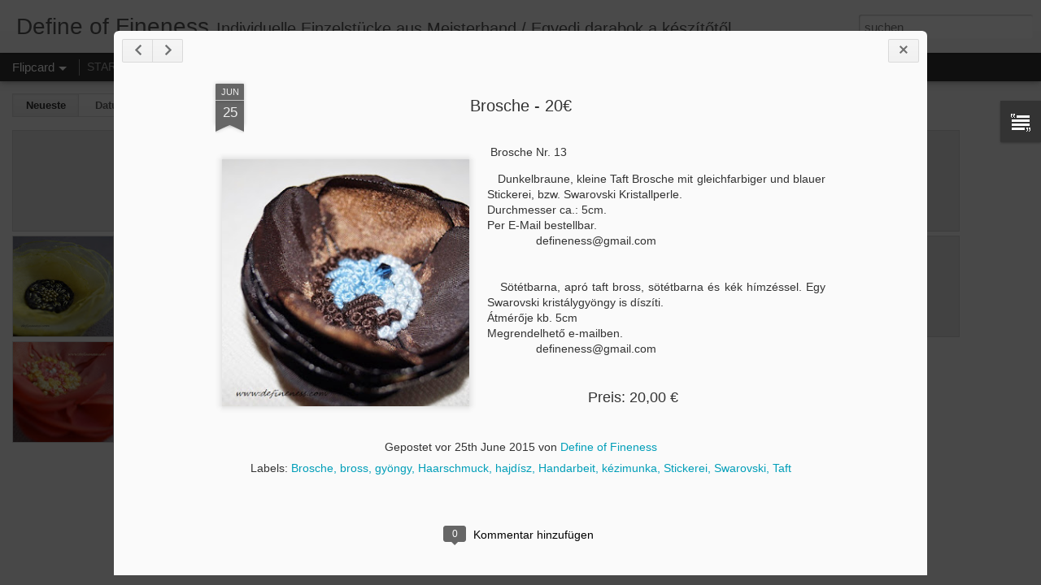

--- FILE ---
content_type: text/javascript; charset=UTF-8
request_url: http://www.defineness.com/?v=0&action=initial&widgetId=Text1&responseType=js&xssi_token=AOuZoY4Sr8N_Vnk4x50dkLQfXGT9uCzfEQ%3A1769033846720
body_size: 343
content:
try {
_WidgetManager._HandleControllerResult('Text1', 'initial',{'content': '\x3cp align\x3d\x22CENTER\x22\x3e\x3cbr /\x3e \x3c/p\x3e \x3cp align\x3d\x22CENTER\x22\x3eSeien Sie gegr\xfc\xdft liebe Besucher!\x3c/p\x3e \x3cp align\x3d\x22CENTER\x22\x3eSchlendern, gucken, fragen Sie getrost!\x3c/p\x3e \x3cp align\x3d\x22CENTER\x22\x3e\x3cbr /\x3e-----\x3cbr /\x3e \x3c/p\x3e \x3cp align\x3d\x22CENTER\x22\x3e\xdcdv itt kedves L\xe1togat\xf3!\x3c/p\x3e \x3cp align\x3d\x22CENTER\x22\x3eBarangoljon, n\xe9zel\u0151dj\xf6n, k\xe9rdezzen b\xe1tran!\x3c/p\x3e', 'title': 'welcome'});
} catch (e) {
  if (typeof log != 'undefined') {
    log('HandleControllerResult failed: ' + e);
  }
}


--- FILE ---
content_type: text/javascript; charset=UTF-8
request_url: http://www.defineness.com/?v=0&action=initial&widgetId=Text1&responseType=js&xssi_token=AOuZoY4Sr8N_Vnk4x50dkLQfXGT9uCzfEQ%3A1769033846720
body_size: 343
content:
try {
_WidgetManager._HandleControllerResult('Text1', 'initial',{'content': '\x3cp align\x3d\x22CENTER\x22\x3e\x3cbr /\x3e \x3c/p\x3e \x3cp align\x3d\x22CENTER\x22\x3eSeien Sie gegr\xfc\xdft liebe Besucher!\x3c/p\x3e \x3cp align\x3d\x22CENTER\x22\x3eSchlendern, gucken, fragen Sie getrost!\x3c/p\x3e \x3cp align\x3d\x22CENTER\x22\x3e\x3cbr /\x3e-----\x3cbr /\x3e \x3c/p\x3e \x3cp align\x3d\x22CENTER\x22\x3e\xdcdv itt kedves L\xe1togat\xf3!\x3c/p\x3e \x3cp align\x3d\x22CENTER\x22\x3eBarangoljon, n\xe9zel\u0151dj\xf6n, k\xe9rdezzen b\xe1tran!\x3c/p\x3e', 'title': 'welcome'});
} catch (e) {
  if (typeof log != 'undefined') {
    log('HandleControllerResult failed: ' + e);
  }
}
